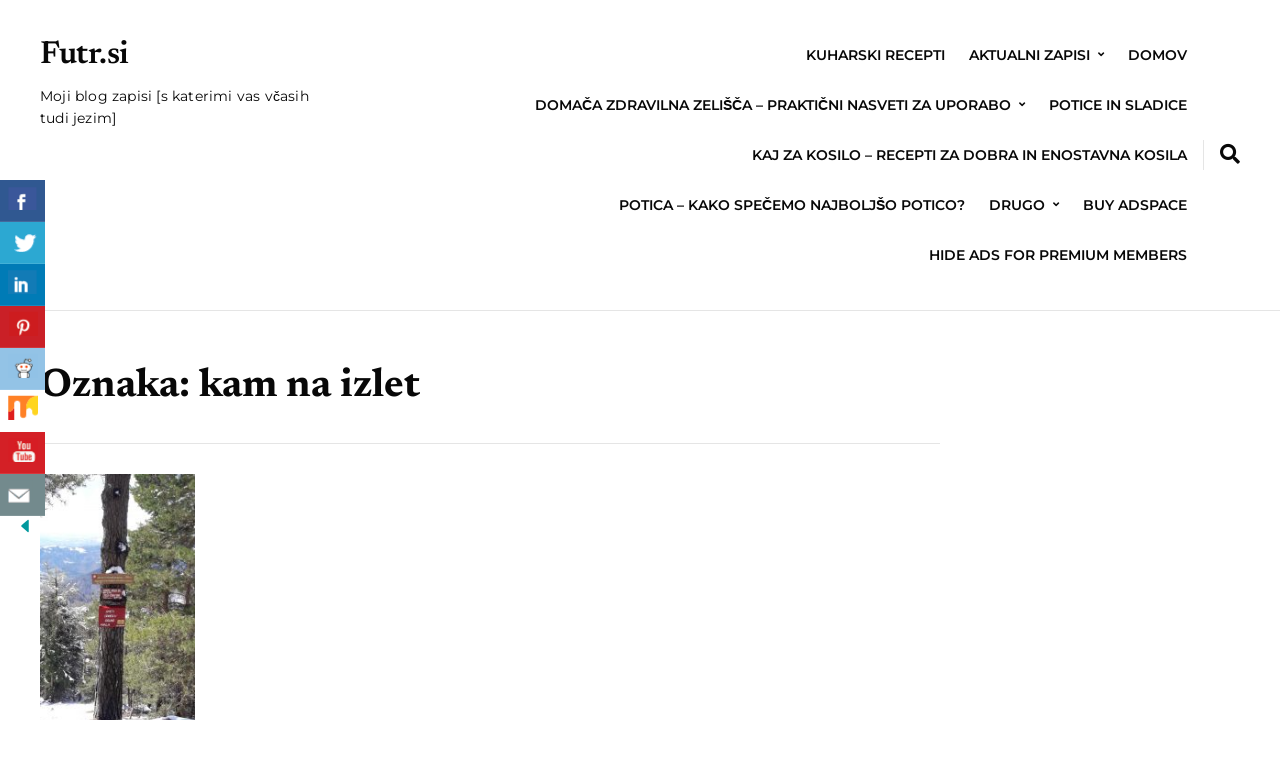

--- FILE ---
content_type: text/html; charset=utf-8
request_url: https://www.google.com/recaptcha/api2/aframe
body_size: 268
content:
<!DOCTYPE HTML><html><head><meta http-equiv="content-type" content="text/html; charset=UTF-8"></head><body><script nonce="QcR6NusbYoDqy_jeX09Wkg">/** Anti-fraud and anti-abuse applications only. See google.com/recaptcha */ try{var clients={'sodar':'https://pagead2.googlesyndication.com/pagead/sodar?'};window.addEventListener("message",function(a){try{if(a.source===window.parent){var b=JSON.parse(a.data);var c=clients[b['id']];if(c){var d=document.createElement('img');d.src=c+b['params']+'&rc='+(localStorage.getItem("rc::a")?sessionStorage.getItem("rc::b"):"");window.document.body.appendChild(d);sessionStorage.setItem("rc::e",parseInt(sessionStorage.getItem("rc::e")||0)+1);localStorage.setItem("rc::h",'1769458219840');}}}catch(b){}});window.parent.postMessage("_grecaptcha_ready", "*");}catch(b){}</script></body></html>